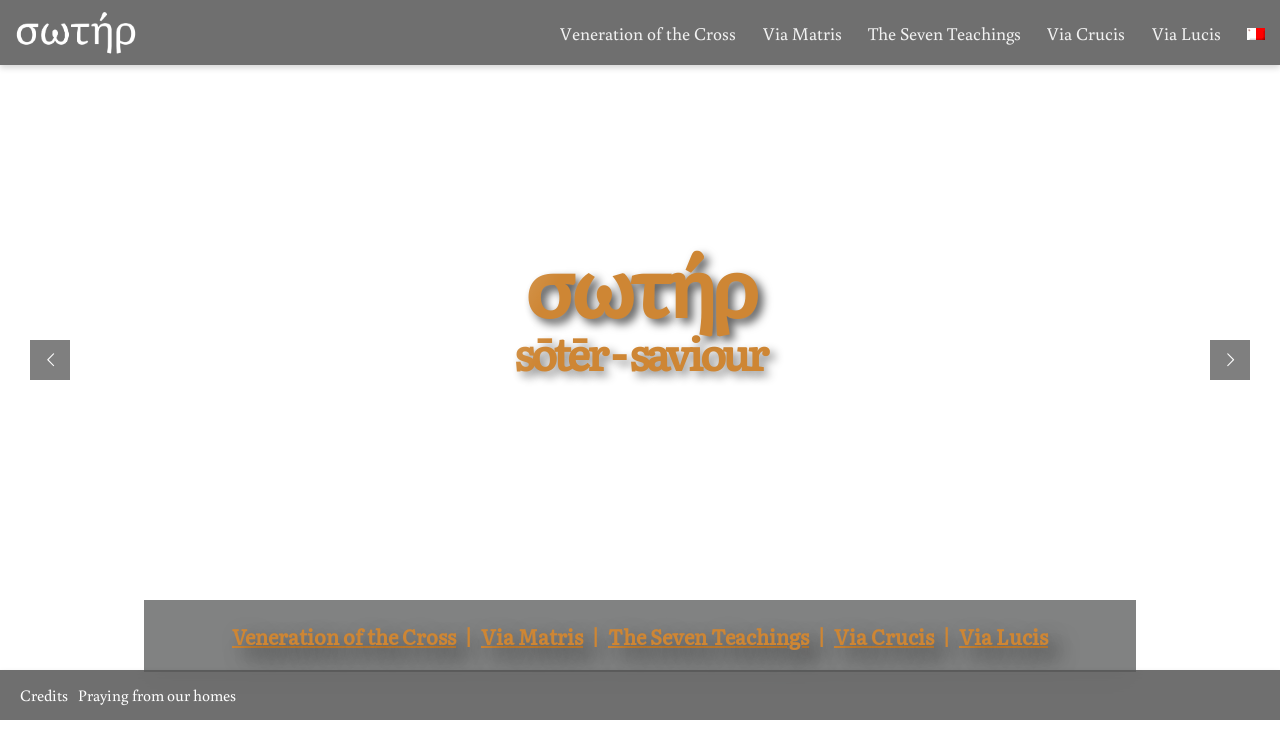

--- FILE ---
content_type: text/html; charset=UTF-8
request_url: https://soter.church.mt/
body_size: 11381
content:
<!doctype html>
<html lang="en-US" prefix="og: http://ogp.me/ns# fb: http://ogp.me/ns/fb#" >
<head>
	<meta charset="UTF-8" />
	<meta name="viewport" content="width=device-width, initial-scale=1" />
	<title>σωτήρ &#8211; sōtēr &#8211; salvatur</title>
<meta name='robots' content='noindex, nofollow' />
<link rel="alternate" hreflang="en" href="https://soter.church.mt" />
<link rel="alternate" hreflang="mt" href="https://soter.knisja.mt" />
<link rel="alternate" hreflang="x-default" href="https://soter.knisja.mt" />
<link rel='dns-prefetch' href='//soter.knisja.mt' />
<link rel='dns-prefetch' href='//s.w.org' />
<link rel="alternate" type="application/rss+xml" title="σωτήρ - sōtēr - salvatur &raquo; Feed" href="https://soter.church.mt/feed/" />
<link rel="alternate" type="application/rss+xml" title="σωτήρ - sōtēr - salvatur &raquo; Comments Feed" href="https://soter.church.mt/comments/feed/" />
		<script>
			window._wpemojiSettings = {"baseUrl":"https:\/\/s.w.org\/images\/core\/emoji\/13.1.0\/72x72\/","ext":".png","svgUrl":"https:\/\/s.w.org\/images\/core\/emoji\/13.1.0\/svg\/","svgExt":".svg","source":{"concatemoji":"https:\/\/soter.church.mt\/wp-includes\/js\/wp-emoji-release.min.js?ver=5.8.3"}};
			!function(e,a,t){var n,r,o,i=a.createElement("canvas"),p=i.getContext&&i.getContext("2d");function s(e,t){var a=String.fromCharCode;p.clearRect(0,0,i.width,i.height),p.fillText(a.apply(this,e),0,0);e=i.toDataURL();return p.clearRect(0,0,i.width,i.height),p.fillText(a.apply(this,t),0,0),e===i.toDataURL()}function c(e){var t=a.createElement("script");t.src=e,t.defer=t.type="text/javascript",a.getElementsByTagName("head")[0].appendChild(t)}for(o=Array("flag","emoji"),t.supports={everything:!0,everythingExceptFlag:!0},r=0;r<o.length;r++)t.supports[o[r]]=function(e){if(!p||!p.fillText)return!1;switch(p.textBaseline="top",p.font="600 32px Arial",e){case"flag":return s([127987,65039,8205,9895,65039],[127987,65039,8203,9895,65039])?!1:!s([55356,56826,55356,56819],[55356,56826,8203,55356,56819])&&!s([55356,57332,56128,56423,56128,56418,56128,56421,56128,56430,56128,56423,56128,56447],[55356,57332,8203,56128,56423,8203,56128,56418,8203,56128,56421,8203,56128,56430,8203,56128,56423,8203,56128,56447]);case"emoji":return!s([10084,65039,8205,55357,56613],[10084,65039,8203,55357,56613])}return!1}(o[r]),t.supports.everything=t.supports.everything&&t.supports[o[r]],"flag"!==o[r]&&(t.supports.everythingExceptFlag=t.supports.everythingExceptFlag&&t.supports[o[r]]);t.supports.everythingExceptFlag=t.supports.everythingExceptFlag&&!t.supports.flag,t.DOMReady=!1,t.readyCallback=function(){t.DOMReady=!0},t.supports.everything||(n=function(){t.readyCallback()},a.addEventListener?(a.addEventListener("DOMContentLoaded",n,!1),e.addEventListener("load",n,!1)):(e.attachEvent("onload",n),a.attachEvent("onreadystatechange",function(){"complete"===a.readyState&&t.readyCallback()})),(n=t.source||{}).concatemoji?c(n.concatemoji):n.wpemoji&&n.twemoji&&(c(n.twemoji),c(n.wpemoji)))}(window,document,window._wpemojiSettings);
		</script>
		<style>
img.wp-smiley,
img.emoji {
	display: inline !important;
	border: none !important;
	box-shadow: none !important;
	height: 1em !important;
	width: 1em !important;
	margin: 0 .07em !important;
	vertical-align: -0.1em !important;
	background: none !important;
	padding: 0 !important;
}
</style>
	<link rel='stylesheet' id='wp-block-library-css'  href='https://soter.church.mt/wp-includes/css/dist/block-library/style.min.css?ver=5.8.3' media='all' />
<style id='wp-block-library-theme-inline-css'>
#start-resizable-editor-section{display:none}.wp-block-audio figcaption{color:#555;font-size:13px;text-align:center}.is-dark-theme .wp-block-audio figcaption{color:hsla(0,0%,100%,.65)}.wp-block-code{font-family:Menlo,Consolas,monaco,monospace;color:#1e1e1e;padding:.8em 1em;border:1px solid #ddd;border-radius:4px}.wp-block-embed figcaption{color:#555;font-size:13px;text-align:center}.is-dark-theme .wp-block-embed figcaption{color:hsla(0,0%,100%,.65)}.blocks-gallery-caption{color:#555;font-size:13px;text-align:center}.is-dark-theme .blocks-gallery-caption{color:hsla(0,0%,100%,.65)}.wp-block-image figcaption{color:#555;font-size:13px;text-align:center}.is-dark-theme .wp-block-image figcaption{color:hsla(0,0%,100%,.65)}.wp-block-pullquote{border-top:4px solid;border-bottom:4px solid;margin-bottom:1.75em;color:currentColor}.wp-block-pullquote__citation,.wp-block-pullquote cite,.wp-block-pullquote footer{color:currentColor;text-transform:uppercase;font-size:.8125em;font-style:normal}.wp-block-quote{border-left:.25em solid;margin:0 0 1.75em;padding-left:1em}.wp-block-quote cite,.wp-block-quote footer{color:currentColor;font-size:.8125em;position:relative;font-style:normal}.wp-block-quote.has-text-align-right{border-left:none;border-right:.25em solid;padding-left:0;padding-right:1em}.wp-block-quote.has-text-align-center{border:none;padding-left:0}.wp-block-quote.is-large,.wp-block-quote.is-style-large{border:none}.wp-block-search .wp-block-search__label{font-weight:700}.wp-block-group.has-background{padding:1.25em 2.375em;margin-top:0;margin-bottom:0}.wp-block-separator{border:none;border-bottom:2px solid;margin-left:auto;margin-right:auto;opacity:.4}.wp-block-separator:not(.is-style-wide):not(.is-style-dots){width:100px}.wp-block-separator.has-background:not(.is-style-dots){border-bottom:none;height:1px}.wp-block-separator.has-background:not(.is-style-wide):not(.is-style-dots){height:2px}.wp-block-table thead{border-bottom:3px solid}.wp-block-table tfoot{border-top:3px solid}.wp-block-table td,.wp-block-table th{padding:.5em;border:1px solid;word-break:normal}.wp-block-table figcaption{color:#555;font-size:13px;text-align:center}.is-dark-theme .wp-block-table figcaption{color:hsla(0,0%,100%,.65)}.wp-block-video figcaption{color:#555;font-size:13px;text-align:center}.is-dark-theme .wp-block-video figcaption{color:hsla(0,0%,100%,.65)}.wp-block-template-part.has-background{padding:1.25em 2.375em;margin-top:0;margin-bottom:0}#end-resizable-editor-section{display:none}
</style>
<link rel='stylesheet' id='mcw-fullpage-gutenberg-fullpage-css'  href='https://soter.church.mt/wp-content/plugins/mcw-fullpage-gutenberg/fullpage/fullpage.min.css?ver=3.1.2.1' media='all' />
<link rel='stylesheet' id='mcw-fullpage-gutenberg-section-navigation-css'  href='https://soter.church.mt/wp-content/plugins/mcw-fullpage-gutenberg/fullpage/nav/section/default.min.css?ver=3.1.2.1' media='all' />
<link rel='stylesheet' id='rs-plugin-settings-css'  href='https://soter.church.mt/wp-content/plugins/revslider/public/assets/css/rs6.css?ver=6.3.6' media='all' />
<style id='rs-plugin-settings-inline-css'>
#rs-demo-id {}
</style>
<link rel='stylesheet' id='wpml-legacy-horizontal-list-0-css'  href='//soter.church.mt/wp-content/plugins/sitepress-multilingual-cms/templates/language-switchers/legacy-list-horizontal/style.min.css?ver=1' media='all' />
<link rel='stylesheet' id='wpml-menu-item-0-css'  href='//soter.church.mt/wp-content/plugins/sitepress-multilingual-cms/templates/language-switchers/menu-item/style.min.css?ver=1' media='all' />
<link rel='stylesheet' id='parent-style-css'  href='https://soter.church.mt/wp-content/themes/twentytwentyone/style.css?ver=5.8.3' media='all' />
<link rel='stylesheet' id='child-style-css'  href='https://soter.church.mt/wp-content/themes/soter-child/style.css?ver=5.8.3' media='all' />
<link rel='stylesheet' id='twenty-twenty-one-style-css'  href='https://soter.church.mt/wp-content/themes/twentytwentyone/style.css?ver=5.8.3' media='all' />
<style id='twenty-twenty-one-style-inline-css'>
:root{--global--color-background: #ffffff;--global--color-primary: #000;--global--color-secondary: #000;--button--color-background: #000;--button--color-text-hover: #000;}
</style>
<link rel='stylesheet' id='twenty-twenty-one-print-style-css'  href='https://soter.church.mt/wp-content/themes/twentytwentyone/assets/css/print.css?ver=5.8.3' media='print' />
<script src='https://soter.church.mt/wp-includes/js/jquery/jquery.min.js?ver=3.6.0' id='jquery-core-js'></script>
<script src='https://soter.church.mt/wp-includes/js/jquery/jquery-migrate.min.js?ver=3.3.2' id='jquery-migrate-js'></script>
<script id='wpml-cookie-js-extra'>
var wpml_cookies = {"wp-wpml_current_language":{"value":"en","expires":1,"path":"\/"}};
var wpml_cookies = {"wp-wpml_current_language":{"value":"en","expires":1,"path":"\/"}};
</script>
<script src='https://soter.church.mt/wp-content/plugins/sitepress-multilingual-cms/res/js/cookies/language-cookie.js?ver=4.5.5' id='wpml-cookie-js'></script>
<script src='https://soter.church.mt/wp-content/plugins/revslider/public/assets/js/rbtools.min.js?ver=6.3.6' id='tp-tools-js'></script>
<script src='https://soter.church.mt/wp-content/plugins/revslider/public/assets/js/rs6.min.js?ver=6.3.6' id='revmin-js'></script>
<script id='wpml-xdomain-data-js-extra'>
var wpml_xdomain_data = {"css_selector":"wpml-ls-item","ajax_url":"https:\/\/soter.church.mt\/wp-admin\/admin-ajax.php","current_lang":"en"};
</script>
<script src='https://soter.church.mt/wp-content/plugins/sitepress-multilingual-cms/res/js/xdomain-data.js?ver=4.5.5' id='wpml-xdomain-data-js'></script>
<link rel="https://api.w.org/" href="https://soter.church.mt/wp-json/" /><link rel="alternate" type="application/json" href="https://soter.church.mt/wp-json/wp/v2/pages/6" /><link rel="EditURI" type="application/rsd+xml" title="RSD" href="https://soter.church.mt/xmlrpc.php?rsd" />
<link rel="wlwmanifest" type="application/wlwmanifest+xml" href="https://soter.church.mt/wp-includes/wlwmanifest.xml" /> 
<meta name="generator" content="WordPress 5.8.3" />
<link rel="canonical" href="https://soter.church.mt/" />
<link rel='shortlink' href='https://soter.church.mt/' />
<link rel="alternate" type="application/json+oembed" href="https://soter.church.mt/wp-json/oembed/1.0/embed?url=https%3A%2F%2Fsoter.church.mt%2F" />
<link rel="alternate" type="text/xml+oembed" href="https://soter.church.mt/wp-json/oembed/1.0/embed?url=https%3A%2F%2Fsoter.church.mt%2F&#038;format=xml" />
<meta name="generator" content="WPML ver:4.5.5 stt:1,34;" />
 
    <!-- Global site tag (gtag.js) - Google Analytics -->
    <script async src="https://www.googletagmanager.com/gtag/js?id=G-1MXM2M5FHM"></script>
    <script>
      window.dataLayer = window.dataLayer || [];
      function gtag(){dataLayer.push(arguments);}
      gtag('js', new Date());

      gtag('config', 'G-1MXM2M5FHM');
    </script>
    <!-- End Google Tag Manager -->
    <style id="custom-background-css">
body.custom-background { background-color: #ffffff; }
</style>
	<meta name="generator" content="Powered by Slider Revolution 6.3.6 - responsive, Mobile-Friendly Slider Plugin for WordPress with comfortable drag and drop interface." />
<link rel="icon" href="https://soter.church.mt/wp-content/uploads/2022/03/cropped-bg-scaled-1-32x32.jpg" sizes="32x32" />
<link rel="icon" href="https://soter.church.mt/wp-content/uploads/2022/03/cropped-bg-scaled-1-192x192.jpg" sizes="192x192" />
<link rel="apple-touch-icon" href="https://soter.church.mt/wp-content/uploads/2022/03/cropped-bg-scaled-1-180x180.jpg" />
<meta name="msapplication-TileImage" content="https://soter.church.mt/wp-content/uploads/2022/03/cropped-bg-scaled-1-270x270.jpg" />
<script type="text/javascript">function setREVStartSize(e){
			//window.requestAnimationFrame(function() {				 
				window.RSIW = window.RSIW===undefined ? window.innerWidth : window.RSIW;	
				window.RSIH = window.RSIH===undefined ? window.innerHeight : window.RSIH;	
				try {								
					var pw = document.getElementById(e.c).parentNode.offsetWidth,
						newh;
					pw = pw===0 || isNaN(pw) ? window.RSIW : pw;
					e.tabw = e.tabw===undefined ? 0 : parseInt(e.tabw);
					e.thumbw = e.thumbw===undefined ? 0 : parseInt(e.thumbw);
					e.tabh = e.tabh===undefined ? 0 : parseInt(e.tabh);
					e.thumbh = e.thumbh===undefined ? 0 : parseInt(e.thumbh);
					e.tabhide = e.tabhide===undefined ? 0 : parseInt(e.tabhide);
					e.thumbhide = e.thumbhide===undefined ? 0 : parseInt(e.thumbhide);
					e.mh = e.mh===undefined || e.mh=="" || e.mh==="auto" ? 0 : parseInt(e.mh,0);		
					if(e.layout==="fullscreen" || e.l==="fullscreen") 						
						newh = Math.max(e.mh,window.RSIH);					
					else{					
						e.gw = Array.isArray(e.gw) ? e.gw : [e.gw];
						for (var i in e.rl) if (e.gw[i]===undefined || e.gw[i]===0) e.gw[i] = e.gw[i-1];					
						e.gh = e.el===undefined || e.el==="" || (Array.isArray(e.el) && e.el.length==0)? e.gh : e.el;
						e.gh = Array.isArray(e.gh) ? e.gh : [e.gh];
						for (var i in e.rl) if (e.gh[i]===undefined || e.gh[i]===0) e.gh[i] = e.gh[i-1];
											
						var nl = new Array(e.rl.length),
							ix = 0,						
							sl;					
						e.tabw = e.tabhide>=pw ? 0 : e.tabw;
						e.thumbw = e.thumbhide>=pw ? 0 : e.thumbw;
						e.tabh = e.tabhide>=pw ? 0 : e.tabh;
						e.thumbh = e.thumbhide>=pw ? 0 : e.thumbh;					
						for (var i in e.rl) nl[i] = e.rl[i]<window.RSIW ? 0 : e.rl[i];
						sl = nl[0];									
						for (var i in nl) if (sl>nl[i] && nl[i]>0) { sl = nl[i]; ix=i;}															
						var m = pw>(e.gw[ix]+e.tabw+e.thumbw) ? 1 : (pw-(e.tabw+e.thumbw)) / (e.gw[ix]);					
						newh =  (e.gh[ix] * m) + (e.tabh + e.thumbh);
					}				
					if(window.rs_init_css===undefined) window.rs_init_css = document.head.appendChild(document.createElement("style"));					
					document.getElementById(e.c).height = newh+"px";
					window.rs_init_css.innerHTML += "#"+e.c+"_wrapper { height: "+newh+"px }";				
				} catch(e){
					console.log("Failure at Presize of Slider:" + e)
				}					   
			//});
		  };</script>

<!-- START - Open Graph and Twitter Card Tags 3.1.2 -->
 <!-- Facebook Open Graph -->
  <meta property="og:locale" content="en_US"/>
  <meta property="og:site_name" content="σωτήρ - sōtēr - salvatur"/>
  <meta property="og:title" content="σωτήρ - sōtēr - saviour"/>
  <meta property="og:url" content="https://soter.knisja.mt"/>
  <meta property="og:type" content="website"/>
  <meta property="og:description" content="At Easter man is restored to his lost dignity and is, consequently, “given hope”. This is salvation."/>
  <meta property="og:image" content="https://soter.church.mt/wp-content/uploads/2022/04/og.jpg"/>
  <meta property="og:image:url" content="https://soter.church.mt/wp-content/uploads/2022/04/og.jpg"/>
  <meta property="og:image:secure_url" content="https://soter.church.mt/wp-content/uploads/2022/04/og.jpg"/>
 <!-- Google+ / Schema.org -->
 <!-- Twitter Cards -->
  <meta name="twitter:title" content="σωτήρ - sōtēr - saviour"/>
  <meta name="twitter:url" content="https://soter.knisja.mt"/>
  <meta name="twitter:description" content="At Easter man is restored to his lost dignity and is, consequently, “given hope”. This is salvation."/>
  <meta name="twitter:image" content="https://soter.church.mt/wp-content/uploads/2022/04/og.jpg"/>
  <meta name="twitter:card" content="summary_large_image"/>
 <!-- SEO -->
 <!-- Misc. tags -->
 <!-- is_singular -->
<!-- END - Open Graph and Twitter Card Tags 3.1.2 -->
	
</head>

<body class="home page-template-default page page-id-6 custom-background wp-custom-logo wp-embed-responsive is-light-theme has-background-white no-js singular has-main-navigation no-widgets">
<div id="page" class="site">
	<a class="skip-link screen-reader-text" href="#content">Skip to content</a>

	
<header id="masthead" class="site-header has-logo has-menu" role="banner">

	

<div class="site-branding">

			<div class="site-logo"><span class="custom-logo-link"><img width="714" height="263" src="https://soter.church.mt/wp-content/uploads/2022/03/soter.png" class="custom-logo" alt="" srcset="https://soter.church.mt/wp-content/uploads/2022/03/soter.png 714w, https://soter.church.mt/wp-content/uploads/2022/03/soter-300x111.png 300w" sizes="(max-width: 714px) 100vw, 714px" /></span></div>
	
						<h1 class="screen-reader-text">σωτήρ - sōtēr - salvatur</h1>
			
	</div><!-- .site-branding -->
	
	<nav id="site-navigation" class="primary-navigation" role="navigation" aria-label="Primary menu">
		<div class="menu-button-container">
			<button id="primary-mobile-menu" class="button" aria-controls="primary-menu-list" aria-expanded="false">
				<span class="dropdown-icon open">
										<svg class="svg-icon" width="24" height="24" aria-hidden="true" role="img" focusable="false" viewBox="0 0 24 24" fill="none" xmlns="http://www.w3.org/2000/svg"><path fill-rule="evenodd" clip-rule="evenodd" d="M4.5 6H19.5V7.5H4.5V6ZM4.5 12H19.5V13.5H4.5V12ZM19.5 18H4.5V19.5H19.5V18Z" fill="currentColor"/></svg>				</span>
				<span class="dropdown-icon close">
										<svg class="svg-icon" width="24" height="24" aria-hidden="true" role="img" focusable="false" viewBox="0 0 24 24" fill="none" xmlns="http://www.w3.org/2000/svg"><path fill-rule="evenodd" clip-rule="evenodd" d="M12 10.9394L5.53033 4.46973L4.46967 5.53039L10.9393 12.0001L4.46967 18.4697L5.53033 19.5304L12 13.0607L18.4697 19.5304L19.5303 18.4697L13.0607 12.0001L19.5303 5.53039L18.4697 4.46973L12 10.9394Z" fill="currentColor"/></svg>				</span>
			</button><!-- #primary-mobile-menu -->
		</div><!-- .menu-button-container -->
		<div class="primary-menu-container"><ul id="primary-menu-list" class="menu-wrapper"><li id="menu-item-569" class="menu-item menu-item-type-post_type menu-item-object-page menu-item-569"><a href="https://soter.church.mt/veneration-of-the-cross/">Veneration of the Cross</a></li>
<li id="menu-item-629" class="menu-item menu-item-type-post_type menu-item-object-page menu-item-629"><a href="https://soter.church.mt/via-matris/">Via Matris</a></li>
<li id="menu-item-601" class="menu-item menu-item-type-post_type menu-item-object-page menu-item-601"><a href="https://soter.church.mt/the-seven-teachings/">The Seven Teachings</a></li>
<li id="menu-item-612" class="menu-item menu-item-type-post_type menu-item-object-page menu-item-612"><a href="https://soter.church.mt/via-crucis/">Via Crucis</a></li>
<li id="menu-item-622" class="menu-item menu-item-type-post_type menu-item-object-page menu-item-622"><a href="https://soter.church.mt/via-lucis/">Via Lucis</a></li>
<li id="menu-item-862" class="hidden menu-item menu-item-type-custom menu-item-object-custom menu-item-has-children menu-item-862"><a href="#">Online</a><button class="sub-menu-toggle" aria-expanded="false" onClick="twentytwentyoneExpandSubMenu(this)"><span class="icon-plus"><svg class="svg-icon" width="18" height="18" aria-hidden="true" role="img" focusable="false" viewBox="0 0 24 24" fill="none" xmlns="http://www.w3.org/2000/svg"><path fill-rule="evenodd" clip-rule="evenodd" d="M18 11.2h-5.2V6h-1.6v5.2H6v1.6h5.2V18h1.6v-5.2H18z" fill="currentColor"/></svg></span><span class="icon-minus"><svg class="svg-icon" width="18" height="18" aria-hidden="true" role="img" focusable="false" viewBox="0 0 24 24" fill="none" xmlns="http://www.w3.org/2000/svg"><path fill-rule="evenodd" clip-rule="evenodd" d="M6 11h12v2H6z" fill="currentColor"/></svg></span><span class="screen-reader-text">Open menu</span></button>
<ul class="sub-menu">
	<li class="menu-item menu-item-type-post_type menu-item-object-page menu-item-569"><a href="https://soter.church.mt/veneration-of-the-cross/">Veneration of the Cross</a></li>
</ul>
</li>
<li id="menu-item-wpml-ls-9-mt" class="menu-item wpml-ls-slot-9 wpml-ls-item wpml-ls-item-mt wpml-ls-menu-item wpml-ls-first-item wpml-ls-last-item menu-item-type-wpml_ls_menu_item menu-item-object-wpml_ls_menu_item menu-item-wpml-ls-9-mt"><a href="https://soter.knisja.mt"><img
            class="wpml-ls-flag"
            src="https://soter.church.mt/wp-content/plugins/sitepress-multilingual-cms/res/flags/mt.png"
            alt="Maltese"
            
            
    /></a></li>
</ul></div>	</nav><!-- #site-navigation -->

</header><!-- #masthead -->

	<div id="content" class="site-content">
		<div id="primary" class="content-area">
			<main id="main" class="site-main" role="main">

<article id="post-6" class="post-6 page type-page status-publish hentry entry">

	<div class="entry-content">
		
<div class="mcw-fp-wrapper"><div class="mcw-fp-section mcw-fp-section_e330b6-e2" data-anchor="welcome" data-tooltip="Welcome"><div class="mcw-fp-section-inner">
			<!-- START Home  EN REVOLUTION SLIDER 6.3.6 --><p class="rs-p-wp-fix"></p>
			<rs-module-wrap id="rev_slider_3_1_wrapper" class="page" data-source="gallery" style="background:transparent;padding:0;">
				<rs-module id="rev_slider_3_1" style="" data-version="6.3.6">
					<rs-slides>
						<rs-slide data-key="rs-17" data-title="Slide" data-thumb="//soter.knisja.mt/wp-content/uploads/2024/03/soter_homepage-scaled.jpg" data-anim="ei:d;eo:d;s:1000;r:0;t:fade;sl:0;">
							<img src="//soter.knisja.mt/wp-content/uploads/2024/03/soter_homepage-scaled.jpg" title="soter_homepage" width="2560" height="1440" class="rev-slidebg" data-no-retina>
<!--
							--><h1
								id="slider-3-slide-17-layer-6" 
								class="rs-layer sh shimmer"
								data-type="text"
								data-color="#ce8634"
								data-tsh="c:rgba(0,0,0,0.65);h:5px;v:5px;b:10px;"
								data-rsp_ch="on"
								data-xy="x:c;y:c;yo:-95px;"
								data-text="w:normal;s:100;l:141;ls:-4px;fw:700;a:center;"
								data-dim="minh:0px;"
								data-padding="t:30;r:30;b:30;l:30;"
								data-frame_999="o:0;st:w;"
								style="z-index:10;font-family:Lato;"
							>σωτήρ 
							</h1><!--

							--><h1
								id="slider-3-slide-17-layer-7" 
								class="rs-layer ssh shimmer"
								data-type="text"
								data-color="#ce8634"
								data-tsh="c:rgba(0,0,0,0.45);h:5px;v:5px;b:10px;"
								data-rsp_ch="on"
								data-xy="x:c;y:c;yo:-10px;"
								data-text="w:normal;s:55;l:90;ls:-4;fw:700;a:center;"
								data-dim="minh:0px;"
								data-padding="t:30;r:30;b:30;l:30;"
								data-frame_999="o:0;st:w;"
								style="z-index:9;font-family:Lato;"
							>sōtēr ‑ saviour 
							</h1><!--

							--><h1
								id="slider-3-slide-17-layer-8" 
								class="rs-layer ssh"
								data-type="text"
								data-color="#ce8634"
								data-tsh="c:rgba(12,12,12,0.55);h:10px;v:10px;b:20px;"
								data-rsp_ch="on"
								data-xy="x:c;y:b;yo:60px;"
								data-text="w:normal;s:25;l:90;ls:0px;fw:700;a:center;"
								data-dim="w:100%;minh:0px;"
								data-frame_999="o:0;st:w;"
								style="z-index:8;background-color:rgba(26,28,29,0.55);font-family:Lato;"
							><a class="link" href="/venerazzjoni-tas-salib/">Veneration of the Cross</a>&nbsp;&nbsp;|&nbsp;&nbsp;<a class="link" href="/via-matris/">Via Matris</a>&nbsp;&nbsp;|&nbsp;&nbsp;<a class="link" href="/seba-waqfiet/">The Seven Teachings</a>&nbsp;&nbsp;|&nbsp;&nbsp;<a class="link" href="/via-crucis/">Via Crucis</a>&nbsp;&nbsp;|&nbsp;&nbsp;<a class="link" href="/via-lucis/">Via Lucis</a> 
							</h1><!--
-->						</rs-slide>
						<rs-slide data-key="rs-16" data-title="Slide" data-thumb="//soter.knisja.mt/wp-content/uploads/2024/03/soter_book_3.jpg" data-anim="ei:d;eo:d;s:1000;r:0;t:fade;sl:0;">
							<img src="//soter.knisja.mt/wp-content/uploads/2024/03/soter_book_3.jpg" title="soter_book_3" width="2048" height="1365" class="rev-slidebg" data-no-retina>
<!--
							--><rs-layer
								id="slider-3-slide-16-layer-4" 
								class="rev-scroll-btn rev-b-span-light"
								data-type="button"
								data-color="#ffffff"
								data-rsp_ch="on"
								data-xy="x:c;y:b;yo:80px;"
								data-text="w:normal;s:17;l:20;ls:1;"
								data-dim="w:35px;h:55px;minw:35px;minh:55px;"
								data-actions='o:click;a:simplelink;target:_self;url:il-ktieb/#ordna;'
								data-padding="t:22;r:14;b:22;l:14;"
								data-border="bos:solid;boc:rgba(255,255,255,0.75);bow:3px,3px,3px,3px;bor:23px,23px,23px,23px;"
								data-frame_999="o:0;st:2500;"
								style="z-index:5;font-family:Roboto;text-transform:uppercase;"
							><span></span><span></span><span></span> 
							</rs-layer><!--
-->						</rs-slide>
						<rs-slide data-key="rs-18" data-title="Slide" data-thumb="//soter.knisja.mt/wp-content/uploads/2024/03/soter_homepage-scaled.jpg" data-anim="ei:d;eo:d;s:1000;r:0;t:fade;sl:0;">
							<img src="//soter.knisja.mt/wp-content/uploads/2024/03/soter_homepage-scaled.jpg" title="soter_homepage" width="2560" height="1440" class="rev-slidebg" data-no-retina>
<!--
							--><h1
								id="slider-3-slide-18-layer-6" 
								class="rs-layer sh shimmer"
								data-type="text"
								data-color="#ce8634"
								data-tsh="c:rgba(0,0,0,0.65);h:5px;v:5px;b:10px;"
								data-rsp_ch="on"
								data-xy="x:c;y:c;yo:-95px;"
								data-text="w:normal;s:100;l:141;ls:-4px;fw:700;a:center;"
								data-dim="minh:0px;"
								data-padding="t:30;r:30;b:30;l:30;"
								data-frame_999="o:0;st:w;"
								style="z-index:10;font-family:Lato;"
							>σωτήρ 
							</h1><!--

							--><h1
								id="slider-3-slide-18-layer-7" 
								class="rs-layer ssh shimmer"
								data-type="text"
								data-color="#ce8634"
								data-tsh="c:rgba(0,0,0,0.45);h:5px;v:5px;b:10px;"
								data-rsp_ch="on"
								data-xy="x:c;y:c;yo:-10px;"
								data-text="w:normal;s:55;l:90;ls:-4;fw:700;a:center;"
								data-dim="minh:0px;"
								data-padding="t:30;r:30;b:30;l:30;"
								data-frame_999="o:0;st:w;"
								style="z-index:9;font-family:Lato;"
							>sōtēr ‑ salvatur 
							</h1><!--

							--><h1
								id="slider-3-slide-18-layer-8" 
								class="rs-layer ssh"
								data-type="text"
								data-color="#ce8634"
								data-tsh="c:rgba(12,12,12,0.55);h:10px;v:10px;b:20px;"
								data-rsp_ch="on"
								data-xy="x:c;y:b;yo:60px;"
								data-text="w:normal;s:25;l:90;ls:0px;fw:700;a:center;"
								data-dim="w:100%;minh:0px;"
								data-frame_999="o:0;st:w;"
								style="z-index:8;background-color:rgba(26,28,29,0.55);font-family:Lato;"
							><a class="link" href="/venerazzjoni-tas-salib/">Veneration of the Cross</a>&nbsp;&nbsp;|&nbsp;&nbsp;<a class="link" href="/via-matris/">Via Matris</a>&nbsp;&nbsp;|&nbsp;&nbsp;<a class="link" href="/seba-waqfiet/">The Seven Teachings</a>&nbsp;&nbsp;|&nbsp;&nbsp;<a class="link" href="/via-crucis/">Via Crucis</a>&nbsp;&nbsp;|&nbsp;&nbsp;<a class="link" href="/via-lucis/">Via Lucis</a> 
							</h1><!--
-->						</rs-slide>
						<rs-slide data-key="rs-15" data-title="Slide" data-thumb="//soter.knisja.mt/wp-content/uploads/2024/03/soter_book_6.jpg" data-anim="ei:d;eo:d;s:1000;r:0;t:fade;sl:0;">
							<img src="//soter.knisja.mt/wp-content/uploads/2024/03/soter_book_6.jpg" title="soter_book_6" width="2048" height="1365" class="rev-slidebg" data-no-retina>
<!--
							--><rs-layer
								id="slider-3-slide-15-layer-2" 
								class="rev-scroll-btn rev-b-span-light"
								data-type="button"
								data-color="#ffffff"
								data-rsp_ch="on"
								data-xy="x:c;y:b;yo:80px;"
								data-text="w:normal;s:17;l:20;ls:1;"
								data-dim="w:35px;h:55px;minw:35px;minh:55px;"
								data-actions='o:click;a:simplelink;target:_self;url:il-ktieb/#ordna;'
								data-padding="t:22;r:14;b:22;l:14;"
								data-border="bos:solid;boc:rgba(255,255,255,0.75);bow:3px,3px,3px,3px;bor:23px,23px,23px,23px;"
								data-frame_999="o:0;st:w;"
								style="z-index:5;font-family:Roboto;text-transform:uppercase;"
							><span></span><span></span><span></span> 
							</rs-layer><!--
-->						</rs-slide>
					</rs-slides>
				</rs-module>
				<script type="text/javascript">
					setREVStartSize({c: 'rev_slider_3_1',rl:[1240,1024,778,480],el:[900],gw:[1240],gh:[900],type:'standard',justify:'',layout:'fullscreen',offsetContainer:'',offset:'',mh:"0"});
					var	revapi3,
						tpj;
					function revinit_revslider31() {
					jQuery(function() {
						tpj = jQuery;
						revapi3 = tpj("#rev_slider_3_1");
						if(revapi3==undefined || revapi3.revolution == undefined){
							revslider_showDoubleJqueryError("rev_slider_3_1");
						}else{
							revapi3.revolution({
								sliderLayout:"fullscreen",
								duration:"7500ms",
								visibilityLevels:"1240,1024,778,480",
								gridwidth:1240,
								gridheight:900,
								perspective:600,
								perspectiveType:"global",
								editorheight:"900,768,960,720",
								responsiveLevels:"1240,1024,778,480",
								progressBar: {
									size:5,
									x:0,
									y:0
								},
								navigation: {
									wheelCallDelay:1000,
									onHoverStop:false,
									arrows: {
										enable:true,
										style:"custom",
										left: {
											h_offset:30
										},
										right: {
											h_offset:30
										}
									}
								},
								fallbacks: {
									allowHTML5AutoPlayOnAndroid:true
								},
							});
						}
						
					});
					} // End of RevInitScript
				var once_revslider31 = false;
				if (document.readyState === "loading") {document.addEventListener('readystatechange',function() { if((document.readyState === "interactive" || document.readyState === "complete") && !once_revslider31 ) { once_revslider31 = true; revinit_revslider31();}});} else {once_revslider31 = true; revinit_revslider31();}
				</script>
				<script>
					var htmlDivCss = unescape("body%20%7B%0A%20%20%09font-family%3A%20var%28--heading--font-family%29%3B%0A%09font-weight%3A%20var%28--heading--font-weight%29%3B%0A%7D%0A");
					var htmlDiv = document.getElementById('rs-plugin-settings-inline-css');
					if(htmlDiv) {
						htmlDiv.innerHTML = htmlDiv.innerHTML + htmlDivCss;
					}else{
						var htmlDiv = document.createElement('div');
						htmlDiv.innerHTML = '<style>' + htmlDivCss + '</style>';
						document.getElementsByTagName('head')[0].appendChild(htmlDiv.childNodes[0]);
					}
				</script>
				<script>
					var htmlDivCss = unescape("%23rev_slider_3_1_wrapper%20.custom.tparrows%20%7B%0A%09cursor%3Apointer%3B%0A%09background%3A%23000%3B%0A%09background%3Argba%280%2C0%2C0%2C0.5%29%3B%0A%09width%3A40px%3B%0A%09height%3A40px%3B%0A%09position%3Aabsolute%3B%0A%09display%3Ablock%3B%0A%09z-index%3A1000%3B%0A%7D%0A%23rev_slider_3_1_wrapper%20.custom.tparrows%3Ahover%20%7B%0A%09background%3A%23000%3B%0A%7D%0A%23rev_slider_3_1_wrapper%20.custom.tparrows%3Abefore%20%7B%0A%09font-family%3A%20%27revicons%27%3B%0A%09font-size%3A15px%3B%0A%09color%3A%23fff%3B%0A%09display%3Ablock%3B%0A%09line-height%3A%2040px%3B%0A%09text-align%3A%20center%3B%0A%7D%0A%23rev_slider_3_1_wrapper%20.custom.tparrows.tp-leftarrow%3Abefore%20%7B%0A%09content%3A%20%27%5Ce824%27%3B%0A%7D%0A%23rev_slider_3_1_wrapper%20.custom.tparrows.tp-rightarrow%3Abefore%20%7B%0A%09content%3A%20%27%5Ce825%27%3B%0A%7D%0A%0A%0A");
					var htmlDiv = document.getElementById('rs-plugin-settings-inline-css');
					if(htmlDiv) {
						htmlDiv.innerHTML = htmlDiv.innerHTML + htmlDivCss;
					}else{
						var htmlDiv = document.createElement('div');
						htmlDiv.innerHTML = '<style>' + htmlDivCss + '</style>';
						document.getElementsByTagName('head')[0].appendChild(htmlDiv.childNodes[0]);
					}
				</script>
				<script>
					var htmlDivCss = unescape("%0A%0A%0A%0A");
					var htmlDiv = document.getElementById('rs-plugin-settings-inline-css');
					if(htmlDiv) {
						htmlDiv.innerHTML = htmlDiv.innerHTML + htmlDivCss;
					}else{
						var htmlDiv = document.createElement('div');
						htmlDiv.innerHTML = '<style>' + htmlDivCss + '</style>';
						document.getElementsByTagName('head')[0].appendChild(htmlDiv.childNodes[0]);
					}
				</script>
			</rs-module-wrap>
			<!-- END REVOLUTION SLIDER -->

</div></div>

<div class="mcw-fp-section mcw-fp-section_47fb58-02" data-anchor="introduction" data-tooltip="Introduction"><div class="mcw-fp-section-inner">
<div class="wp-block-columns alignfull">
<div class="wp-block-column" style="flex-basis:8%"></div>



<div class="wp-block-column is-vertically-aligned-top" style="flex-basis:85%">
<div style="height:60px" aria-hidden="true" class="wp-block-spacer"></div>



<div class="wp-block-group page"><div class="wp-block-group__inner-container">
<h1>σωτήρ, sōtēr, saviour, deliverer</h1>



<figure class="wp-block-image size-large jlf"><img loading="lazy" width="772" height="1024" src="https://soter.church.mt/wp-content/uploads/2024/03/soter_intro-772x1024.jpg" alt="" class="wp-image-841" srcset="https://soter.church.mt/wp-content/uploads/2024/03/soter_intro-772x1024.jpg 772w, https://soter.church.mt/wp-content/uploads/2024/03/soter_intro-226x300.jpg 226w, https://soter.church.mt/wp-content/uploads/2024/03/soter_intro-768x1018.jpg 768w, https://soter.church.mt/wp-content/uploads/2024/03/soter_intro-1158x1536.jpg 1158w, https://soter.church.mt/wp-content/uploads/2024/03/soter_intro-1545x2048.jpg 1545w, https://soter.church.mt/wp-content/uploads/2024/03/soter_intro-1568x2079.jpg 1568w, https://soter.church.mt/wp-content/uploads/2024/03/soter_intro.jpg 1629w" sizes="(max-width: 772px) 100vw, 772px" /></figure>



<p class="pt-2" style="line-height:1.7"><em>Sōtēr</em> brings together beauty in poetic and artistic forms that recall this Light of the Resurrection. Just as it includes original but traditional prayers that speak to our contemporary Maltese reality, it also includes five collections of paintings, each composed by a local artist, that speak to the Light of the Gospel—a Light that, as Pope Francis reminded us during his Apostolic Visit in April 2022, imbues our islands.</p>
</div></div>
</div>



<div class="wp-block-column" style="flex-basis:8%"></div>
</div>
</div></div></div>
<script type="text/javascript">(function runFullPage(){(function ready(fn){if (document.attachEvent?document.readyState==="complete":document.readyState!=="loading"){fn();}else{document.addEventListener("DOMContentLoaded",fn);}})(function(){function getParentsUntil(elem, parent, selector){if (!Element.prototype.matches) {Element.prototype.matches=Element.prototype.matchesSelector || Element.prototype.mozMatchesSelector || Element.prototype.msMatchesSelector || Element.prototype.oMatchesSelector || Element.prototype.webkitMatchesSelector || function(s) {var matches=(this.document || this.ownerDocument).querySelectorAll(s);var i=matches.length;while(--i >= 0 && matches.item(i) !== this) {} return i > -1;};} var parents=[];for (;elem && elem !== document;elem=elem.parentNode) {if (parent) {if (elem.matches(parent)) break;} if (selector) {if (elem.matches(selector)) {parents.push(elem);} break;} parents.push(elem);} return parents;} Array.prototype.forEach.call(getParentsUntil( document.querySelector(".mcw-fp-wrapper"), "body" ), function(el, i){if (el.classList) el.classList.add("mcw_fp_nomargin");else el.className += " mcw_fp_nomargin";});new fullpage(".mcw-fp-wrapper",{licenseKey:"6D8E647C-ABDA48B3-BB21DB5F-50EAAA1E",sectionSelector:".mcw-fp-section",slideSelector:".mcw-fp-slide",navigation:true,navigationPosition:"right",showActiveTooltip:false,slidesNavigation:false,controlArrows:false,lockAnchors:false,animateAnchor:true,keyboardScrolling:true,recordHistory:true,autoScrolling:true,fitToSection:true,fitToSectionDelay:1000,scrollBar:false,scrollOverflow:true,scrollOverflowOptions:{scrollbars:true,fadeScrollbars:false,interactiveScrollbars:true},bigSectionsDestination:null,continuousVertical:false,loopBottom:false,loopTop:false,loopHorizontal:true,scrollingSpeed:1000,css3:true,easingcss3:"ease",verticalCentered:true,paddingTop:(typeof mcwPaddingTop!=="undefined"&&mcwPaddingTop)?mcwPaddingTop+"px":"0px",paddingBottom:"0px",afterRender:function(){[].slice.call( document.querySelectorAll(".fp-bg") ).forEach(function(eli){var prnt=eli;do {prnt=prnt.parentElement;} while ( prnt && prnt.nodeType === 1 && ! ( prnt.classList.contains("fp-section") || prnt.classList.contains("fp-slide") ) );if ( prnt ) {prnt.insertBefore( eli, prnt.childNodes[0] );} });}});window.fullpage_api.wordpress={name:"gutenberg",version:"2.0.1"};});})();</script><style type="text/css">.mcw-fp-wrapper .fp-slide{position:relative}.mcw-fp-section-slide>.mcw-fp-section-inner{display:block;height:100%}.mcw-fp-section-inner,.mcw-fp-slide-inner{display:block;width:100%}.fp-sr-only{display:none !important}#fp-nav{display:block}#fp-nav.fp-right{right:17px}#fp-nav.fp-left{left:17px}.fp-enabled .mcw_fp_nomargin,.fp-enabled .fp-section{margin:0 !important;width:100% !important;max-width:100% !important;border:none !important}.fp-enabled .mcw_fp_nomargin{padding:0 !important}.mcw-fp-wrapper .mcw-fp-section:not(.mcw-fp-section-slide) .mcw-fp-section-inner{padding:0px 0px 0px 0px}.mcw-fp-wrapper .mcw-fp-section-slide .mcw-fp-slide-inner{padding:0px 0px 0px 0px}@media(max-width:1024px){#fp-nav{display:block}#fp-nav.fp-right{right:17px}#fp-nav.fp-left{left:17px}}@media(max-width:767px){#fp-nav{display:block}#fp-nav.fp-right{right:17px}#fp-nav.fp-left{left:17px}}</style>	</div><!-- .entry-content -->

	</article><!-- #post-6 -->
			</main><!-- #main -->
		</div><!-- #primary -->
	</div><!-- #content -->

	
	<footer id="colophon" class="site-footer" role="contentinfo">

		<style>
			.flex { display: flex; }
			.flex-row { flex-direction: row;  }
			.flex-wrap { flex-wrap: nowrap; }
			.justify-content-space-b { justify-content: space-between; }

			.footer-navigation { margin: 0; }
			footer > div { margin: 0 !important; }
			footer .footer-navigation-wrapper li a { padding: 9px 5px 9px 5px !important; }
		</style>

		<div class="flex flex-row flex-wrap justify-content-space-b">
							<nav aria-label="Secondary menu" class="footer-navigation">
					<ul class="footer-navigation-wrapper">
						<li id="menu-item-423" class="fmi menu-item menu-item-type-post_type menu-item-object-page menu-item-423"><a href="https://soter.church.mt/credits/"><span>Credits</a></li>
<li id="menu-item-427" class="fmi menu-item menu-item-type-post_type menu-item-object-page menu-item-427"><a href="https://soter.church.mt/praying-together-from-our-homes/"><span>Praying from our homes</a></li>
					</ul><!-- .footer-navigation-wrapper -->
				</nav><!-- .footer-navigation -->
			
			<div class="site-info">
				<div class="site-name">
												<div class="site-logo flogo">
								<a href="https://church.mt" class="simple flex">
									<img src="https://knisja.mt/wp-content/uploads/2019/10/AOM-LOGO-WHITE-EN.png" class="custom-logo" alt=""/>
								</a>
							</div>
													
					
				</div><!-- .site-name -->
			
		</div><!-- .site-info -->

		</div>

	</footer><!-- #colophon -->

</div><!-- #page -->

<script>document.body.classList.remove("no-js");</script>	<script>
	if ( -1 !== navigator.userAgent.indexOf( 'MSIE' ) || -1 !== navigator.appVersion.indexOf( 'Trident/' ) ) {
		document.body.classList.add( 'is-IE' );
	}
	</script>
	<link href="https://fonts.googleapis.com/css?family=Lato:700%7CRoboto:400" rel="stylesheet" property="stylesheet" media="all" type="text/css" >

		<script type="text/javascript">
		if(typeof revslider_showDoubleJqueryError === "undefined") {
			function revslider_showDoubleJqueryError(sliderID) {
				var err = "<div class='rs_error_message_box'>";
				err += "<div class='rs_error_message_oops'>Oops...</div>";
				err += "<div class='rs_error_message_content'>";
				err += "You have some jquery.js library include that comes after the Slider Revolution files js inclusion.<br>";
				err += "To fix this, you can:<br>&nbsp;&nbsp;&nbsp; 1. Set 'Module General Options' -> 'Advanced' -> 'jQuery & OutPut Filters' -> 'Put JS to Body' to on";
				err += "<br>&nbsp;&nbsp;&nbsp; 2. Find the double jQuery.js inclusion and remove it";
				err += "</div>";
			err += "</div>";
				var slider = document.getElementById(sliderID); slider.innerHTML = err; slider.style.display = "block";
			}
		}
		</script>
<script src='https://soter.church.mt/wp-content/plugins/mcw-fullpage-gutenberg/fullpage/vendors/scrolloverflow.min.js?ver=2.0.6' id='mcw-fullpage-gutenberg-iscroll-js-js'></script>
<script src='https://soter.church.mt/wp-content/plugins/mcw-fullpage-gutenberg/fullpage/fullpage.min.js?ver=3.1.2.1' id='mcw-fullpage-gutenberg-fullpage-js-js'></script>
<script id='twenty-twenty-one-ie11-polyfills-js-after'>
( Element.prototype.matches && Element.prototype.closest && window.NodeList && NodeList.prototype.forEach ) || document.write( '<script src="https://soter.church.mt/wp-content/themes/twentytwentyone/assets/js/polyfills.js"></scr' + 'ipt>' );
</script>
<script src='https://soter.church.mt/wp-content/themes/twentytwentyone/assets/js/primary-navigation.js?ver=5.8.3' id='twenty-twenty-one-primary-navigation-script-js'></script>
<script src='https://soter.church.mt/wp-content/themes/twentytwentyone/assets/js/responsive-embeds.js?ver=5.8.3' id='twenty-twenty-one-responsive-embeds-script-js'></script>
<script src='https://soter.church.mt/wp-includes/js/wp-embed.min.js?ver=5.8.3' id='wp-embed-js'></script>
	<script>
	/(trident|msie)/i.test(navigator.userAgent)&&document.getElementById&&window.addEventListener&&window.addEventListener("hashchange",(function(){var t,e=location.hash.substring(1);/^[A-z0-9_-]+$/.test(e)&&(t=document.getElementById(e))&&(/^(?:a|select|input|button|textarea)$/i.test(t.tagName)||(t.tabIndex=-1),t.focus())}),!1);
	</script>
							<style>
                            .otgs-development-site-front-end a { color: white; }
                            .otgs-development-site-front-end .icon {
                                background: url(https://soter.church.mt/wp-content/plugins/sitepress-multilingual-cms/vendor/otgs/installer//res/img/icon-wpml-info-white.svg) no-repeat;
                                width: 20px;
                                height: 20px;
                                display: inline-block;
                                position: absolute;
                                margin-left: -23px;
                            }
                            .otgs-development-site-front-end {
                                background-size: 32px;
                                padding: 22px 0px;
                                font-size: 12px;
                                font-family: -apple-system,BlinkMacSystemFont,"Segoe UI",Roboto,Oxygen-Sans,Ubuntu,Cantarell,"Helvetica Neue",sans-serif;
                                line-height: 18px;
                                text-align: center;
                                color: white;
                                background-color: #33879E;
                            }
						</style>
						<div class="otgs-development-site-front-end"><span class="icon"></span>This site is registered on <a href="https://wpml.org">wpml.org</a> as a development site.</div >
<script defer src="https://static.cloudflareinsights.com/beacon.min.js/vcd15cbe7772f49c399c6a5babf22c1241717689176015" integrity="sha512-ZpsOmlRQV6y907TI0dKBHq9Md29nnaEIPlkf84rnaERnq6zvWvPUqr2ft8M1aS28oN72PdrCzSjY4U6VaAw1EQ==" data-cf-beacon='{"version":"2024.11.0","token":"ec59e969bdd9475a8c131b20a57db692","r":1,"server_timing":{"name":{"cfCacheStatus":true,"cfEdge":true,"cfExtPri":true,"cfL4":true,"cfOrigin":true,"cfSpeedBrain":true},"location_startswith":null}}' crossorigin="anonymous"></script>
</body>
</html>


--- FILE ---
content_type: text/css
request_url: https://soter.church.mt/wp-content/themes/soter-child/style.css?ver=5.8.3
body_size: 4534
content:
/*
Theme Name: Soter Child
Template:     twentytwentyone
 */

@font-face {
  font-family: 'Buenard-wf';
  src:  url('./fonts/Buenard-Regular.woff2') format('woff2');
}

@font-face {
  font-family: 'Literata-wf';
  src:  url('./fonts/Literata-Medium.woff2') format('woff2');
}

@font-face {
  font-family: 'Literata-wf';
  font-style: italic;
  src:  url('./fonts/Literata-Medium_Italic.woff2') format('woff2');
}


footer {
	position: fixed;
	bottom: 0;
	right: 0;
	left: 0;
}

.wp-site-blocks > header.wp-block-template-part > div.wp-block-group.has-background,
.wp-site-blocks > footer.wp-block-template-part > div.wp-block-group.has-background {
	margin: 0 !important;
	background-color: #005578e8 !important;
	backdrop-filter: blur(15px);
}

.m-v-auto {
	margin-top: auto;
	margin-bottom: auto;
}

/*.fp-slidesNav.fp-bottom {
    bottom: 75px !important;
    background: #fafafaaf;
    backdrop-filter: blur(2px);
}*/

.p-20 {
	padding: 20px;
}

#fp-nav {
	top:  80px;
    transform: none !important;
    -webkit-transform: unset !important;
}

.personagg-name {
    color: white;
    text-shadow: 3px 3px 10px black;
}

figure.img-disabled img {
    filter: brightness(0.5);
}

.wp-block-column.flex {
    /* display: grid; */
    /* gap: 30px 30px; */
    /* grid-template-columns: auto auto auto auto; */
    display: flex;
    flex-wrap: wrap;
    justify-content: center;
}

.wp-block-column.flex figure {
	margin: 1em;
    max-width: 20%;
}

.mobile-footer {
	display: none;
}

.img-round img {
    border-radius: 50%;
}

.wp-block-navigation__responsive-container.is-menu-open {
	overflow: visible;
	background: none !important;
}

.wp-block-navigation__responsive-container.is-menu-open .wp-block-navigation__responsive-close {
	background: #fff;
    padding: 15px;
    box-shadow: 1px 0px 25px #00000087;
}


.has-modal-open hr {
	display: none !important;
}


.scroll-downs {
    position: absolute;
    right: 30px;
    bottom: 80px;
    margin: auto;
    width: 34px;
    height: 55px;
}

.mousey {
    width: 3px;
    padding: 10px 15px;
    height: 35px;
    border: 3px solid #fff;
    border-radius: 25px;
    opacity: 0.90;
    box-sizing: content-box;
}

.scroller {
    width: 3px;
    height: 10px;
    border-radius: 25%;
    background-color: #fff;
    animation-name: scroll;
    animation-duration: 2.2s;
    animation-timing-function: cubic-bezier(.15,.41,.69,.94);
    animation-iteration-count: infinite;
}


body.fp-viewing-welcome #fp-nav ul li a span, 
body.fp-viewing-merhba #fp-nav ul li a span { background: white;  }

body.fp-viewing-welcome #fp-nav ul li .fp-tooltip, 
body.fp-viewing-merhba #fp-nav ul li .fp-tooltip { color: white; }

body:not(.fp-viewing-welcome):not(.fp-viewing-merhba) #fp-nav ul li a span { background: #5a5c5d; }

body:not(.fp-viewing-welcome):not(.fp-viewing-merhba) #fp-nav ul li .fp-tooltip { color: #5a5c5d; }


@keyframes scroll {
    0% {
        opacity: 0;
    }
    10% {
        transform: translateY(0);
        opacity: 1;
    }
    100% {
        transform: translateY(15px);
        opacity: 0;
    }
}

/* MOBILE */
@media only screen and (max-width: 481px) {
    .primary-navigation .primary-menu-container ul li a {
        color: #753903 !important;
    }

    .has-background-white .site a:focus:not(.wp-block-button__link):not(.wp-block-file__button) {
        background: none !important;
    }

    body .site-header.has-logo:not(.has-title-and-tagline).has-menu .site-logo { 
        padding: 0;
        top: 50%;
        transform: translateY(-50%);
    }

    .menu-button-container #primary-mobile-menu .dropdown-icon.open .svg-icon path { fill: white; }

    .flogo .custom-logo { max-height: 25px !important; }

    .home [data-anchor^="naviga"] .navpage .wp-block-group h2 { font-size: 90%; }
    .home [data-anchor^="naviga"] .navpage .wp-block-group h2 em { font-size: 90%; display: block; }

    body figure[class^='vm'] img, body figure[class*=' vm'] img,
    body figure[class^='vc'] img, body figure[class*=' vc'] img,
    body figure[class^='sw'] img, body figure[class*=' sw'] img,
    body figure[class^='vl'] img, body figure[class*=' vl'] img,
    body figure[class^='ven'] img, body figure[class*=' ven'] img {
        float: none !important;
        shape-image-threshold: unset;
        shape-margin: unset;
        margin-left: 0 !important;
        padding-right: 0 !important;
    }
}

@media (max-width: 768px) {

	#fp-nav,
	.fixed-footer {
		display: none !important;
	}

	.mobile-footer {
		padding: 10px 0 !important;
		display: flex !important;
	}

	.fp-slidesNav.fp-bottom {
        bottom: 50px !important;
	}

	.persunagg-left .fp-bg {
		background-position: left center !important;
	}

	.persunagg-right .fp-bg {
		background-position: right center !important;
	}


	.fp-controlArrow.fp-next {
		right: 5px;
		border-width: 28.5px 0 28.5px 24px;
	}
		
	.fp-controlArrow.fp-prev {
		left: 5px;
		border-width: 28.5px 24px 28.5px 0;
	}

	.wp-block-columns:not(.is-not-stacked-on-mobile)>.wp-block-column {
		flex-basis: 80% !important;
	}

	.wp-block-columns .wp-block-column:first-child,
	.wp-block-columns .wp-block-column:last-child {
		flex-basis: 10% !important;
	}

	.mcw-fp-wrapper .mcw-fp-section:not(.mcw-fp-section-slide) .mcw-fp-section-inner,
	.mcw-fp-wrapper .mcw-fp-section-slide .mcw-fp-slide-inner {
		padding: 0 !important;
	}

	.wp-block-column.flex figure {
	    margin: 0.25em !important;
	    max-width: 30% !important;
	}
}


/* TABLETS */
@media (min-width:  769px) and (max-width:  1200px) {

	.fixed-footer {
		display: none !important;
	}

	.mobile-footer {
		padding: 10px 0 !important;
		display: flex !important;
	}

	.fp-slidesNav.fp-bottom {
        bottom: 50px !important;
	}

	.wp-block-columns:not(.is-not-stacked-on-mobile)>.wp-block-column {
		flex-basis: 80% !important;
	}

	.wp-block-columns .wp-block-column:first-child,
	.wp-block-columns .wp-block-column:last-child {
		flex-basis: 10% !important;
	}

}



/* LOADER */
.loading-wrapper + .wp-block-template-part {
	margin-top: 0 !important;
}

.loading-wrapper {
	position: absolute;
	top: 0;
	bottom: 0;
	left: 0;
	right: 0;

	background-color: #cacdcf;
	z-index: 99999;

	display: flex;
	justify-content: center;
	align-items: center;	
}

.loader {
  border: 10px solid #f3f3f3; /* Light grey */
  border-top: 10px solid #005578e8 ; /* Blue */
  border-radius: 50%;
  width: 60px;
  height: 60px;
  animation: spin 2s linear infinite;
}

@keyframes spin {
  0% { transform: rotate(0deg); }
  100% { transform: rotate(360deg); }
}

.loaded .loading-wrapper {
	visibility: hidden;
	opacity: 0;
	-webkit-transition: all 0.5s ease-out;
	transition: all 0.5s ease-out;
}

/* LOADER END */


/* SOTER */
.d-inline-block {
    display: inline-block !important;
}

header, footer {
    position: fixed;
    display: block;
    width: 100%;
    background: #333;
    z-index: 9;
    text-align: center;
    color: #f2f2f2;
    -webkit-backdrop-filter: blur(15px);
    backdrop-filter: blur(15px);
    background-color: rgba(50, 50, 50, 0.7);
    visibility: visible;
    box-shadow: 0 3px 6px 0 rgb(0 0 0 / 16%);
    left: 0;
    right: 0;
}

header {
    top: 0px;
    height: 65px;
}

.site-header, .site-footer {
	padding: 0px 15px !important;
	max-width: none !important;
	flex-wrap: nowrap !important;
}

.site-footer .site-info {
	margin: auto 0 !important;
	padding: 0 !important;
}

footer {
    bottom: 0px;
}


.site-branding,
.site-logo
 { margin: 0 !important; }


.site-logo img {
    height: 45px !important;
    width: auto !important;
    max-width: none !important;
    max-height: none !important;
    float: left;
}

.site-logo.flogo { padding: 0; }

.flogo img {
    height: 30px !important;
    width: auto !important;
    float: none;
}

.hlogo, .flogo {
    padding: 10px 15px;
    margin: 0;
}

footer .site-info { margin: auto 0; }


.site footer .site-info a.simple:focus,
.site footer .site-info a.simple:focus img,
.site .wp-block-image a:focus,
.site .wp-block-image a:focus img {
	outline: none;
    background: none !important;
    text-decoration: none !important;
    text-decoration-skip-ink: none !important;
}

.site .footer-navigation-wrapper li {
    line-height: 2 !important;
}


.fmi a {
    float: left;
    color: #fff !important;
    font-size: 16px;
    padding: 11px 5px 11px 10px;

    text-decoration: none;
    text-decoration-style: none;
    text-decoration-skip-ink: none;

    transition: color 0.5s ease;
}

.fmi a:hover {
	color: #ce8634 !important;

	text-decoration: none !important;
    text-decoration-style: none !important;
    text-decoration-skip-ink: none !important;
}

.fmi a:focus {
	background: none !important;

	text-decoration: none !important;
    text-decoration-style: none !important;
    text-decoration-skip-ink: none !important;
}

.primary-navigation .primary-menu-container ul li a {
    float: left;
    display: block;
    color: #f2f2f2;
    text-align: center;
    padding: 19px 15px;
    text-decoration: none !important;
    font-size: 18px;
    transition: background-color 0.5s ease;
}

.primary-navigation .primary-menu-container ul li:not(.current_page_item) a:hover {
	background-color: #ddd;
    color: black;
	text-decoration: none !important;
}

.primary-navigation .primary-menu-container ul li.current_page_item a {
    font-weight: bold;
    color: #ffa53f;
    text-decoration: none !important;
}




:root {
	--font-headings: 'Buenard-wf', 'Literata-wf', helvetica,arial, sans;
	--font-base: 'Buenard-wf', 'Literata-wf', helvetica,arial, sans;
	--wp--typography--line-height:  1.5em;
	--global--line-height-body: 1.5em;
}


body{
	font-family: 'Buenard-wf','Literata-wf',helvetica,arial, sans !important;
	color: #5a5c5d;
	/*line-height: 1.7em !important;*/
	/*color: rgba(0,0,0,0.5);*/
}

h1,h2,h3,h4,h5,h6
{
	font-family: 'Literata-wf',helvetica,arial, sans !important;
	font-weight: 500;
}



h1.sh {
    line-height: calc(3rem + 5.5vmax);
    font-size: calc(2.2rem + 5vmax);
}
h1 {
    font-size: 5em;
    color: #fff;
    margin: 0;
    padding: 0;
}
h1.lsi {
    font-weight: 500;
    font-style: italic;
    line-height: 12.5vmin;
    font-size: 12vmin;
}

p.ssh {
    line-height: calc(1.3rem + 2.5vmax);
    font-size: calc(1.2rem + 2.5vmax);
    color: white !important;
}

p.pfq {
    line-height: 4.2vmin;
    font-size: 4vmin;
    color: white !important;
}

.pope-signature img {
	height: 6vmin;
    width: auto;
}

.logo-aom img {
	height: 7vmin;
    width: auto;
}

[data-anchor="merhba"] p {
    color: #fff;
}

div.page {
    text-align: left;
    /*width: 85%;*/
    max-width: 960px;
    margin: 90px auto;
}

div.page h1 {
   	color: #753903;
    font-size: 2.5rem;
    padding: 0 !important;
    text-align: left;
    -webkit-column-break-inside: avoid;
    page-break-inside: avoid;
    break-inside: avoid;
    margin: 0 0 20px 0 !important;
}

div.page h2 {
    color: #5a5c5d;
    font-size: 1.5rem;
    padding: 0 !important;
    margin: 0 0 15px 0 !important;
    text-align: left;
    -webkit-column-break-inside: avoid;
    page-break-inside: avoid;
    break-inside: avoid;
}

div.page h3 {
	color: #444;
	font-size: 1.2rem;
	padding: 0 !important;
    margin: 0 0 10px 0 !important;
}

.jlf {
	box-sizing: content-box;
    float: left;
    width: 25vw;
    max-width: 200px !important;
    margin: 0 !important;
    padding-right: 20px;
    padding-bottom: 5px;
    object-fit: contain;
}

div.page p {
    color: #5a5c5d;
    font-size: 1.2rem;
    margin-top: 15px !important;
    margin-bottom: 10px !important;
    max-width: unset !important;

    padding: 0 !important;
}

div.page a,
div.navpage a,
a.link:hover {
    color: #753903;
    transition: color 0.5s ease;
}

.d-none,
.hidden {
display: none !important;
}

div.page a:hover,
div.navpage a:hover,
a.link {
    color: #ce8634;
}


div.navpage {
    text-align: center;
    /*width: 90%;*/
    max-width: 960px;
    margin: 90px auto;
}

[data-anchor="navigate"] h2 {
    padding: 10px 0;
}
div.navpage h2 {
    font-size: 1.8rem;
    margin-bottom: 20px;
    -webkit-column-break-inside: avoid;
    page-break-inside: avoid;
    break-inside: avoid;
}

.wp-block-group.flex.flex-row div {
	display: flex;
	flex-direction: row;
    flex-wrap: nowrap;
    align-items: center;
}

.unset-max-width {
	max-width: unset !important;
}

.unset-margins {
	margin: unset !important
}

.unset-padding {
	padding: unset !important;
}

.has-text-align-center {
    text-align: center !important;
}

hr.wp-block-separator.separator-margins {
	margin-top: 5px;
	margin-bottom: 5px;
	opacity: 0.2;
}

.m-l-20 {
	margin-left: 20px !important;
}

.fp-slidesNav.fp-bottom {
    bottom: 50px !important;
    background-color: rgba(255, 255, 255, 0.7);
    padding-top: 10px;
}

.fp-slidesNav ul li a.active span::after {
    color: #ce8634;
}

/*.viamatris .fp-slidesNav ul li:nth-child(2) a span:nth-child(2)::after, 
.viamatris .fp-slidesNav ul li:nth-child(3) a span:nth-child(2)::after, 
.viamatris .fp-slidesNav ul li:nth-child(4) a span:nth-child(2)::after, 
.viamatris .fp-slidesNav ul li:nth-child(5) a span:nth-child(2)::after,
.viamatris .fp-slidesNav ul li:nth-child(6) a span:nth-child(2)::after, 
.viamatris .fp-slidesNav ul li:nth-child(7) a span:nth-child(2)::after, 
.viamatris .fp-slidesNav ul li:nth-child(8) a span:nth-child(2)::after, 
.sebawaqfiet .fp-slidesNav ul li:nth-child(2) a span:nth-child(2)::after, 
.sebawaqfiet .fp-slidesNav ul li:nth-child(3) a span:nth-child(2)::after, 
.sebawaqfiet .fp-slidesNav ul li:nth-child(4) a span:nth-child(2)::after, 
.sebawaqfiet .fp-slidesNav ul li:nth-child(5) a span:nth-child(2)::after, 
.sebawaqfiet .fp-slidesNav ul li:nth-child(6) a span:nth-child(2)::after, 
.sebawaqfiet .fp-slidesNav ul li:nth-child(7) a span:nth-child(2)::after, 
.sebawaqfiet .fp-slidesNav ul li:nth-child(8) a span:nth-child(2)::after, 
.viacrucis .fp-slidesNav ul li:nth-child(2) a span:nth-child(2)::after, 
.viacrucis .fp-slidesNav ul li:nth-child(3) a span:nth-child(2)::after, 
.viacrucis .fp-slidesNav ul li:nth-child(4) a span:nth-child(2)::after, 
.viacrucis .fp-slidesNav ul li:nth-child(5) a span:nth-child(2)::after, 
.viacrucis .fp-slidesNav ul li:nth-child(6) a span:nth-child(2)::after, 
.viacrucis .fp-slidesNav ul li:nth-child(7) a span:nth-child(2)::after, 
.viacrucis .fp-slidesNav ul li:nth-child(8) a span:nth-child(2)::after, 
.viacrucis .fp-slidesNav ul li:nth-child(9) a span:nth-child(2)::after, 
.viacrucis .fp-slidesNav ul li:nth-child(10) a span:nth-child(2)::after, 
.viacrucis .fp-slidesNav ul li:nth-child(11) a span:nth-child(2)::after, 
.viacrucis .fp-slidesNav ul li:nth-child(12) a span:nth-child(2)::after, 
.viacrucis .fp-slidesNav ul li:nth-child(13) a span:nth-child(2)::after, 
.viacrucis .fp-slidesNav ul li:nth-child(14) a span:nth-child(2)::after, 
.viacrucis .fp-slidesNav ul li:nth-child(15) a span:nth-child(2)::after {
    display: block;
    z-index: 10;
    margin-top: -12px;
    margin-left: -10px;
}*/


[data-anchor="navigazzjoni"] .fp-slidesNav ul li:not(:first-child):not(:last-child):nth-child(2) a span:nth-child(2)::after,
[data-anchor="navigation"] .fp-slidesNav ul li:not(:first-child):not(:last-child):nth-child(2) a span:nth-child(2)::after {
    content: "I";
}
[data-anchor="navigazzjoni"] .fp-slidesNav ul li:not(:first-child):not(:last-child):nth-child(3) a span:nth-child(2)::after,
[data-anchor="navigation"] .fp-slidesNav ul li:not(:first-child):not(:last-child):nth-child(3) a span:nth-child(2)::after {
    content: "II";
}
[data-anchor="navigazzjoni"] .fp-slidesNav ul li:not(:first-child):not(:last-child):nth-child(4) a span:nth-child(2)::after,
[data-anchor="navigation"] .fp-slidesNav ul li:not(:first-child):not(:last-child):nth-child(4) a span:nth-child(2)::after {
    content: "III";
}
[data-anchor="navigazzjoni"] .fp-slidesNav ul li:not(:first-child):not(:last-child):nth-child(5) a span:nth-child(2)::after,
[data-anchor="navigation"] .fp-slidesNav ul li:not(:first-child):not(:last-child):nth-child(5) a span:nth-child(2)::after {
    content: "IV";
}
[data-anchor="navigazzjoni"] .fp-slidesNav ul li:not(:first-child):not(:last-child):nth-child(6) a span:nth-child(2)::after,
[data-anchor="navigation"] .fp-slidesNav ul li:not(:first-child):not(:last-child):nth-child(6) a span:nth-child(2)::after {
    content: "V";
}
[data-anchor="navigazzjoni"] .fp-slidesNav ul li:not(:first-child):not(:last-child):nth-child(7) a span:nth-child(2)::after,
[data-anchor="navigation"] .fp-slidesNav ul li:not(:first-child):not(:last-child):nth-child(7) a span:nth-child(2)::after {
    content: "VI";
}
.force-last-roman-numeral .fp-slidesNav ul li:nth-child(8) a span:nth-child(2)::after,
[data-anchor="navigazzjoni"] .fp-slidesNav ul li:not(:first-child):not(:last-child):nth-child(8) a span:nth-child(2)::after,
[data-anchor="navigation"] .fp-slidesNav ul li:not(:first-child):not(:last-child):nth-child(8) a span:nth-child(2)::after {
    content: "VII";
}
[data-anchor="navigazzjoni"] .fp-slidesNav ul li:not(:first-child):not(:last-child):nth-child(9) a span:nth-child(2)::after,
[data-anchor="navigation"] .fp-slidesNav ul li:not(:first-child):not(:last-child):nth-child(9) a span:nth-child(2)::after {
    content: "VIII";
}
[data-anchor="navigazzjoni"] .fp-slidesNav ul li:not(:first-child):not(:last-child):nth-child(10) a span:nth-child(2)::after,
[data-anchor="navigation"] .fp-slidesNav ul li:not(:first-child):not(:last-child):nth-child(10) a span:nth-child(2)::after {
    content: "IX";
}
[data-anchor="navigazzjoni"] .fp-slidesNav ul li:not(:first-child):not(:last-child):nth-child(11) a span:nth-child(2)::after,
[data-anchor="navigation"] .fp-slidesNav ul li:not(:first-child):not(:last-child):nth-child(11) a span:nth-child(2)::after {
    content: "X";
}
[data-anchor="navigazzjoni"] .fp-slidesNav ul li:not(:first-child):not(:last-child):nth-child(12) a span:nth-child(2)::after,
[data-anchor="navigation"] .fp-slidesNav ul li:not(:first-child):not(:last-child):nth-child(12) a span:nth-child(2)::after {
    content: "XI";
}
[data-anchor="navigazzjoni"] .fp-slidesNav ul li:not(:first-child):not(:last-child):nth-child(13) a span:nth-child(2)::after,
[data-anchor="navigation"] .fp-slidesNav ul li:not(:first-child):not(:last-child):nth-child(13) a span:nth-child(2)::after {
    content: "XII";
}
/*.force-last-roman-numeral .fp-slidesNav ul li:nth-child(14) a span:nth-child(14)::after,*/
[data-anchor="navigazzjoni"] .fp-slidesNav ul li:not(:first-child):not(:last-child):nth-child(14) a span:nth-child(2)::after,
[data-anchor="navigation"] .fp-slidesNav ul li:not(:first-child):not(:last-child):nth-child(14) a span:nth-child(2)::after {
    content: "XIII";
}

.force-last-roman-numeral .fp-slidesNav ul li:nth-child(15) a span:nth-child(2)::after,
[data-anchor="navigazzjoni"] .fp-slidesNav ul li:not(:first-child):not(:last-child):nth-child(15) a span:nth-child(2)::after,
[data-anchor="navigation"] .fp-slidesNav ul li:not(:first-child):not(:last-child):nth-child(15) a span:nth-child(2)::after {
    content: "XIV";
}
[data-anchor="navigazzjoni"] .fp-slidesNav ul li:not(:first-child):not(:last-child):nth-child(16) a span:nth-child(2)::after,
[data-anchor="navigation"] .fp-slidesNav ul li:not(:first-child):not(:last-child):nth-child(16) a span:nth-child(2)::after {
    content: "XV";
}
[data-anchor="navigazzjoni"] .fp-slidesNav ul li:not(:first-child):not(:last-child):nth-child(17) a span:nth-child(2)::after,
[data-anchor="navigation"] .fp-slidesNav ul li:not(:first-child):not(:last-child):nth-child(17) a span:nth-child(2)::after {
    content: "XVI";
}
[data-anchor="navigazzjoni"] .fp-slidesNav ul li:not(:first-child):not(:last-child):nth-child(18) a span:nth-child(2)::after,
[data-anchor="navigation"] .fp-slidesNav ul li:not(:first-child):not(:last-child):nth-child(18) a span:nth-child(2)::after {
    content: "XVII";
}
[data-anchor="navigazzjoni"] .fp-slidesNav ul li:not(:first-child):not(:last-child):nth-child(19) a span:nth-child(2)::after,
[data-anchor="navigation"] .fp-slidesNav ul li:not(:first-child):not(:last-child):nth-child(19) a span:nth-child(2)::after {
    content: "XVIII";
}
[data-anchor="navigazzjoni"] .fp-slidesNav ul li:not(:first-child):not(:last-child):nth-child(20) a span:nth-child(2)::after,
[data-anchor="navigation"] .fp-slidesNav ul li:not(:first-child):not(:last-child):nth-child(20) a span:nth-child(2)::after {
    content: "XIX";
}
[data-anchor="navigazzjoni"] .fp-slidesNav ul li:not(:first-child):not(:last-child):nth-child(21) a span:nth-child(2)::after,
[data-anchor="navigation"] .fp-slidesNav ul li:not(:first-child):not(:last-child):nth-child(21) a span:nth-child(2)::after {
    content: "XX";
}

.force-last-roman-numeral .fp-slidesNav ul li:nth-child(8) a span:nth-child(2)::after,
.force-last-roman-numeral .fp-slidesNav ul li:nth-child(15) a span:nth-child(2)::after,
[data-anchor="navigazzjoni"] .fp-slidesNav ul li:not(:first-child):not(:last-child) a span:nth-child(2)::after,
[data-anchor="navigation"] .fp-slidesNav ul li:not(:first-child):not(:last-child) a span:nth-child(2)::after {
	display: block;
    z-index: 10;
    line-height: 4px;
    font-size: 80%;
    /*margin-top: -12px;
    margin-left: -10px;	*/
}

[data-anchor="navigazzjoni"] .fp-slidesNav ul li a,
[data-anchor="navigation"] .fp-slidesNav ul li a {
	color: #753903 !important;
}

[data-anchor="navigazzjoni"] .fp-slidesNav ul li a:focus,
[data-anchor="navigation"] .fp-slidesNav ul li a:focus {
	background: none !important;
	color: #753903 !important;
}

[data-anchor="navigazzjoni"] .fp-slidesNav ul li a:hover span:nth-child(2),
[data-anchor="navigation"] .fp-slidesNav ul li a:hover span:nth-child(2) {
	color: #ce8634 !important;
}

.force-last-roman-numeral .fp-slidesNav ul li:nth-child(8) a span:nth-child(2),
.force-last-roman-numeral .fp-slidesNav ul li:nth-child(15) a span:nth-child(2),
[data-anchor="navigazzjoni"] .fp-slidesNav ul li:not(:first-child):not(:last-child) a span:nth-child(2),
[data-anchor="navigation"] .fp-slidesNav ul li:not(:first-child):not(:last-child) a span:nth-child(2) {
	background: none;
    margin: -2px 0 0 -10px;
    height: 4px;
    width: 4px;
}


.fp-controlArrow.fp-prev {
    left: 8px;
    width: 0;
    border-width: 22px 15px 22px 0;
    border-color: transparent #ce8634 transparent transparent;
}

.fp-controlArrow.fp-next {
    right: 8px;
    width: 0;
    border-width: 22px 0 22px 15px;
    border-color: transparent transparent transparent #ce8634;
}

#fp-nav ul li a span, 
.fp-slidesNav ul li a span {
    background: #5a5c5d;
}

#fp-nav ul li, .fp-slidesNav ul li {
    width: 20px;
}




/* CLIP HEADINGS */
.page h1.centered { text-align: center !important; }

.page div.img-clip h1.centered {
	font-size: 7em;
    line-height: 125px;
    margin-bottom: 0 !important;
}

.page div.img-clip {
	max-width: 15em !important;

	background-size: cover !important;
	background-position: center center !important;

    -webkit-text-fill-color: transparent !important;
    -webkit-background-clip: text !important;

    -webkit-filter: drop-shadow(2px 2px 2px #333);
    filter: drop-shadow(2px 2px 2px #333);
}
.page div.img-clip h1 {
    -webkit-text-fill-color: transparent !important;
    -webkit-background-clip: text !important;
}

.page div.matris-i {
	background: url('/wp-content/uploads/2022/03/1.png');
}
.page div.matris-ii {
	background: url('/wp-content/uploads/2022/03/2.png');
}
.page div.matris-iii {
	background: url('/wp-content/uploads/2022/03/3.png');
}
.page div.matris-iv {
	background: url('/wp-content/uploads/2022/03/4.png');
}
.page div.matris-v {
	background: url('/wp-content/uploads/2022/03/5.png');
}
.page div.matris-vi {
	background: url('/wp-content/uploads/2022/03/6.png');
}
.page div.matris-vii {
	background: url('/wp-content/uploads/2022/03/7.png');
}


.page div.seba-waqfiet-i {
	background: url('/wp-content/uploads/2022/03/1-1.png');
}
.page div.seba-waqfiet-ii {
	background: url('/wp-content/uploads/2022/03/2.jpg');
}
.page div.seba-waqfiet-iii {
	background: url('/wp-content/uploads/2022/03/3.jpg');
}
.page div.seba-waqfiet-iv {
	background: url('/wp-content/uploads/2022/03/4-1.png');
}
.page div.seba-waqfiet-v {
	background: url('/wp-content/uploads/2022/03/5-1.png');
}
.page div.seba-waqfiet-vi {
	background: url('/wp-content/uploads/2022/03/6-1.png');
}
.page div.seba-waqfiet-vii {
	background: url('/wp-content/uploads/2022/03/7-1.png');
}


.page div.via-lucis-i {
    background: url('/wp-content/uploads/2022/03/luc-1.jpg');
}
.page div.via-lucis-ii {
    background: url('/wp-content/uploads/2022/03/luc-2.jpg');
}
.page div.via-lucis-iii {
    background: url('/wp-content/uploads/2022/03/luc-3.jpg');
}
.page div.via-lucis-iv {
    background: url('/wp-content/uploads/2022/03/luc-4.jpg');
}
.page div.via-lucis-v {
    background: url('/wp-content/uploads/2022/03/luc-5.jpg');
}
.page div.via-lucis-vi {
    background: url('/wp-content/uploads/2022/03/luc-6.jpg');
}
.page div.via-lucis-vii {
    background: url('/wp-content/uploads/2022/04/luc-7.jpg');
}
.page div.via-lucis-viii {
    background: url('/wp-content/uploads/2022/04/luc-8.jpg');
}
.page div.via-lucis-ix {
    background: url('/wp-content/uploads/2022/04/luc-9.jpg');
}
.page div.via-lucis-x {
    background: url('/wp-content/uploads/2022/04/luc-10.jpg');
}
.page div.via-lucis-xi {
    background: url('/wp-content/uploads/2022/04/luc-11.jpg');
}
.page div.via-lucis-xii {
    background: url('/wp-content/uploads/2022/04/luc-12.jpg');
}
.page div.via-lucis-xiii {
    background: url('/wp-content/uploads/2022/04/luc-13.jpg');
}
.page div.via-lucis-xiv {
    background: url('/wp-content/uploads/2022/04/luc-14.jpg');
}

.page div.crucis-i {
    background: url('/wp-content/uploads/2022/04/01.jpg');
}
.page div.crucis-ii {
    background: url('/wp-content/uploads/2022/04/02.jpg');
}
.page div.crucis-iii {
    background: url('/wp-content/uploads/2022/04/03.jpg');
}
.page div.crucis-iv {
    background: url('/wp-content/uploads/2022/04/04.jpg');
}
.page div.crucis-v {
    background: url('/wp-content/uploads/2022/04/05.jpg');
}
.page div.crucis-vi {
    background: url('/wp-content/uploads/2022/04/06.jpg');
}
.page div.crucis-vii {
    background: url('/wp-content/uploads/2022/04/07-1.jpg');
}
.page div.crucis-viii {
    background: url('/wp-content/uploads/2022/04/08.jpg');
}
.page div.crucis-ix {
    background: url('/wp-content/uploads/2022/04/09.jpg');
}
.page div.crucis-x {
    background: url('/wp-content/uploads/2022/04/10.jpg');
}
.page div.crucis-xi {
    background: url('/wp-content/uploads/2022/04/11.jpg');
}
.page div.crucis-xii {
    background: url('/wp-content/uploads/2022/04/12-1.jpg');
}
.page div.crucis-xiii {
    background: url('/wp-content/uploads/2022/04/13.jpg');
}
.page div.crucis-xiv {
    background: url('/wp-content/uploads/2022/04/14-1.jpg');
}

/* Content IMAGES */
figure[class^='vm'] img,
figure[class*=' vm'] img,
figure[class^='vc'] img,
figure[class*=' vc'] img,
figure[class^='sw'] img,
figure[class*=' sw'] img,
figure[class^='vl'] img,
figure[class*=' vl'] img,
figure[class^='ven'] img,
figure[class*=' ven'] img {
	float: left;
    width: 30vw;
    max-width: 620px !important;
    min-width: 300px;
    shape-image-threshold: 0.3;
    shape-margin: 3%;
    margin-left: -15% !important;
    padding-right: 20px;
}

figure.sw6 img {
	float: right !important;
	margin-left: 0 !important;
	shape-margin: 5%;
    margin-right: -15% !important;
    margin-top: 20vh;
}

.vm1 img {
    shape-outside: url('/wp-content/uploads/2022/03/1.png');    
}

.vm2 img {
    shape-outside: url('/wp-content/uploads/2022/03/2.png');
}

.vm3 img {
    shape-outside: url('/wp-content/uploads/2022/03/3.png');
 }

.vm4 img {
    shape-outside: url('/wp-content/uploads/2022/03/4.png');
}

.vm5 img {
    shape-outside: url('/wp-content/uploads/2022/03/5.png');
}

.vm6 img {
    shape-outside: url('/wp-content/uploads/2022/03/6.png');
}

.vm7 img {
    shape-outside: url('/wp-content/uploads/2022/03/7.png');
}



.sw1 img {
    shape-outside: url('/wp-content/uploads/2022/03/1-1.png');    
}

.sw2 img {
    shape-outside: url('/wp-content/uploads/2022/03/2.jpg');
}

.sw3 img {
    shape-outside: url('/wp-content/uploads/2022/03/3.jpg');
 }

.sw4 img {
    shape-outside: url('/wp-content/uploads/2022/03/4-1.png');
}

.sw5 img {
    shape-outside: url('/wp-content/uploads/2022/03/5-1.png');
}

.sw6 img {
    shape-outside: url('/wp-content/uploads/2022/03/6-1.png');
}

.sw7 img {
    shape-outside: url('/wp-content/uploads/2022/03/7-1.png');
}



.vl1 img {
    shape-outside: url('/wp-content/uploads/2022/03/luc-1.jpg');    
}

.vl2 img {
    shape-outside: url('/wp-content/uploads/2022/03/luc-2.jpg');
}

.vl3 img {
    shape-outside: url('/wp-content/uploads/2022/03/luc-3.jpg');
 }

.vl4 img {
    shape-outside: url('/wp-content/uploads/2022/03/luc-4.jpg');
}

.vl5 img {
    shape-outside: url('/wp-content/uploads/2022/03/luc-5.jpg');
}

.vl6 img {
    shape-outside: url('/wp-content/uploads/2022/03/luc-6.jpg');
}

.vl7 img {
    shape-outside: url('/wp-content/uploads/2022/04/luc-7.jpg');
}
.vl8 img {
    shape-outside: url('/wp-content/uploads/2022/04/luc-8.jpg');    
}

.vl9 img {
    shape-outside: url('/wp-content/uploads/2022/04/luc-9.jpg');
}

.vl10 img {
    shape-outside: url('/wp-content/uploads/2022/04/luc-10.jpg');
 }

.vl11 img {
    shape-outside: url('/wp-content/uploads/2022/04/luc-11.jpg');
}

.vl12 img {
    shape-outside: url('/wp-content/uploads/2022/04/luc-12.jpg');
}

.vl13 img {
    shape-outside: url('/wp-content/uploads/2022/04/luc-13.jpg');
}

.vl14 img {
    shape-outside: url('/wp-content/uploads/2022/04/luc-14.jpg');
}


.vc1 img {
    shape-outside: url('/wp-content/uploads/2022/04/01.jpg');    
}

.vc2 img {
    shape-outside: url('/wp-content/uploads/2022/04/02.jpg');
}

.vc3 img {
    shape-outside: url('/wp-content/uploads/2022/04/03.jpg');
 }

.vc4 img {
    shape-outside: url('/wp-content/uploads/2022/04/04.jpg');
}

.vc5 img {
    shape-outside: url('/wp-content/uploads/2022/04/05.jpg');
}

.vc6 img {
    shape-outside: url('/wp-content/uploads/2022/04/06.jpg');
}

.vc7 img {
    shape-outside: url('/wp-content/uploads/2022/04/07-1.jpg');
}

.vc8 img {
    shape-outside: url('/wp-content/uploads/2022/04/08.jpg');    
}

.vc9 img {
    shape-outside: url('/wp-content/uploads/2022/04/09.jpg');
}

.vc10 img {
    shape-outside: url('/wp-content/uploads/2022/04/10.jpg');
 }

.vc11 img {
    shape-outside: url('/wp-content/uploads/2022/04/11.jpg');
}

.vc12 img {
    shape-outside: url('/wp-content/uploads/2022/04/12-1.jpg');
}

.vc13 img {
    shape-outside: url('/wp-content/uploads/2022/04/13.jpg');
}

.vc14 img {
    shape-outside: url('/wp-content/uploads/2022/04/14-1.jpg');
}


/* SOTER END */




.otgs-development-site-front-end { display: none !important; }


.shimmer {
  -webkit-mask:linear-gradient(-60deg,#000 30%,#0005,#000 70%) right/350% 100%;
  background-repeat: no-repeat;
  animation: shimmer 2.5s infinite;
}

@keyframes shimmer {
  100% {-webkit-mask-position:left}
}